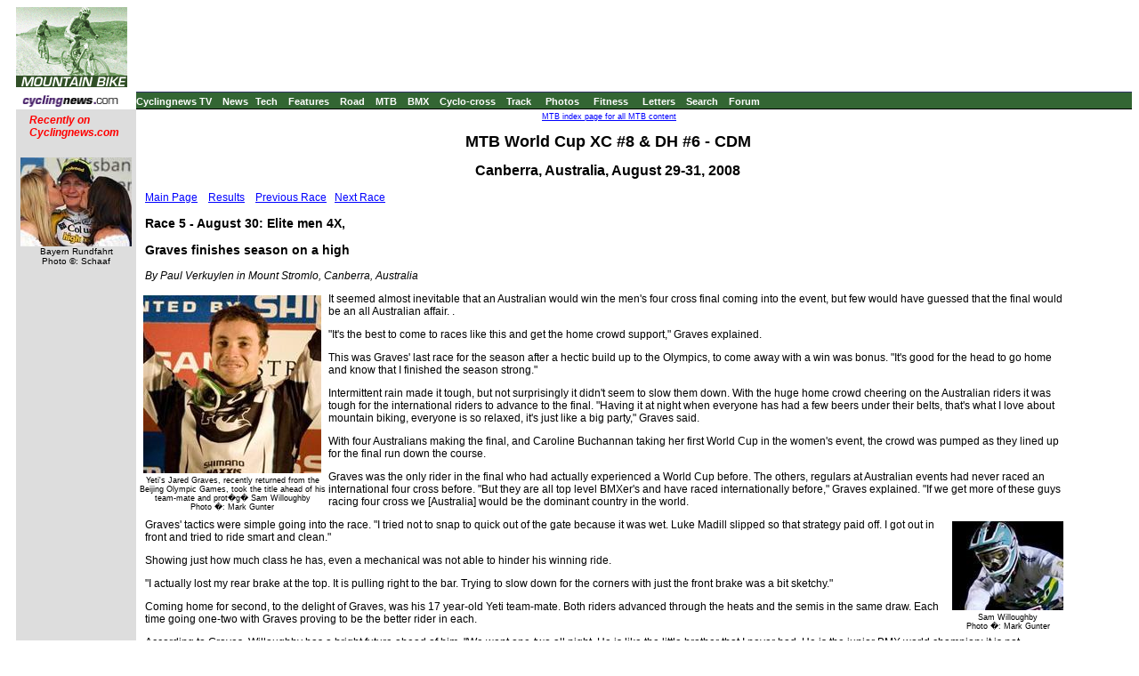

--- FILE ---
content_type: text/html; charset=UTF-8
request_url: https://autobus.cyclingnews.com/mtb.php?id=mtb/2008/aug08/mtbXC8DH6worldcup08/mtbXC8DH6worldcup085
body_size: 5407
content:
<html>
<head>
<title>www.cyclingnews.com - the world centre of cycling</title>
<META HTTP-EQUIV="Content-Type" CONTENT="text/html;  charset=windows-1252">
<META NAME="keyword" CONTENT="cycling, cyclingnews, news, bike, bicycle, cycle, bike racing, bike cycle racing results and news, bicycle news, bicycle racing, European cycling, peloton, Australian cycling results, Tour de France, cycling professional cycling, TdF, procycling, track cycling, velodrome, track, fixed-gear, keirin, Madison, individual pursuit, teams pursuit, sprint, kilo, world championships, MTB, mountainbike, mountain bike, mountain-bike, downhill, cyclo-cross, 'cross, cyclocross, Giro, Giro d'Italia, Spring Classics, Vuelta, Paris-Roubaix, Vuelta a Espa�a, four cross, xc">
<META HTTP-EQUIV="Pragma" CONTENT="no-cache">

<LINK rel="stylesheet" href="/css_new/si_default.css" type="text/css">
<SCRIPT LANGUAGE='JavaScript'><!-- CSS load script   -->
<!--

var BROWSER_NAME = navigator.appName;
var plat = navigator.appVersion;

if (BROWSER_NAME && navigator.appName.indexOf("Netscape")>=0 && navigator.appVersion.indexOf("4.7")>=0 && plat.indexOf("Win") != -1) {
document.write('<LINK rel="stylesheet" href="/css_new/si_ns47win.css" type="text/css">');
} else

if (BROWSER_NAME && navigator.appName.indexOf("Safari")>=0 ) {
document.write('<LINK rel="stylesheet" href="/css_new/si_ns5win.css" type="text/css">');
} else

if (BROWSER_NAME && navigator.appName.indexOf("Firefox")>=0 ) {
document.write('<LINK rel="stylesheet" href="/css_new/si_ns5win.css" type="text/css">');
} else

if (BROWSER_NAME && navigator.appName.indexOf("Netscape")>=0 && navigator.appVersion.indexOf("4.7")>=0 && plat.indexOf("Mac") != -1)  {
document.write('<LINK rel="stylesheet" href="/css_new/si_ns47mac.css" type="text/css">');
} else

if (BROWSER_NAME && navigator.appName.indexOf("Netscape")>=0 && navigator.appVersion.indexOf("5.")>=0 && plat.indexOf("Win") != -1) {
document.write('<LINK rel="stylesheet" href="/css_new/si_ns5win.css" type="text/css">');
} else

if (BROWSER_NAME == "Microsoft Internet Explorer" && plat.indexOf("Win") != -1){
document.write('<LINK rel="stylesheet" href="/css_new/si_iewin.css" type="text/css">');
} else

if (navigator.platform && navigator.platform.indexOf("Linux")>=0)  {
document.write('<LINK rel="stylesheet" href="/css_new/si_nslin.css" type="text/css">');
} else

if (plat.indexOf("Mac68k") != -1) {
		document.write('<LINK rel="stylesheet" href="/css_new/si_n68k.css" type="text/css">');
	}
	else

if (plat.indexOf("Mac") != -1 && plat.indexOf("MSIE") != -1) {
	if (plat.indexOf("MSIE 5") != -1) {
		document.write('<LINK rel="stylesheet" href="/css_new/si_ie51mac.css" type="text/css">');
	}
	else {
		document.write('<LINK rel="stylesheet" href="/css_new/si_iemac.css" type="text/css">');
	}
}

// default style sheet loaded if no browsers match
else {document.write('<LINK rel="stylesheet" href="/css_new/si_default.css" type="text/css">');
}

//-->

</script>
</head>
<body bgcolor="#FFFFFF">
<table border="0" cellpadding="0" cellspacing="0" width="100%">
<tr>
	<td width="125"><a href="http://www.cyclingnews.com"><img src="/graphics/2002/logo_mtb.gif" border="0" width="125"></a></td>
	<td colspan="2" align="center"><script type='text/javascript'> var gptadslots=[]; var googletag = googletag || {}; googletag.cmd = googletag.cmd || [];
	(function(){ var gads = document.createElement('script');
		gads.async = true; gads.type = 'text/javascript';
		var useSSL = 'https:' == document.location.protocol;
		gads.src = (useSSL ? 'https:' : 'http:') + '//www.googletagservices.com/tag/js/gpt.js';
		var node = document.getElementsByTagName('script')[0];
		node.parentNode.insertBefore(gads, node);
	})();</script><script type="text/javascript">googletag.cmd.push(function() {dfpdoubleclick_widget_mpu_2 = googletag.defineSlot('/10518929/sport_cyclingnews/autobus',[[728, 90]], 'doubleclick_widget_mpu_1').addService(googletag.pubads()).setTargeting('POS', 'leaderboard_top').setCollapseEmptyDiv(true);googletag.enableServices();});</script><div id="doubleclick_widget_mpu_1" class="doubleclick_widget_mpu box ad"><script type="text/javascript">googletag.cmd.push(function() { googletag.display('doubleclick_widget_mpu_1');  });</script></div></td>
</tr>
<tr><td colspan="3" height="5"></td></tr>
<tr>
	<td width="125" bgcolor="#ffffff" height="1"></td>
	<td colspan="2" bgcolor="#333366" height="1" width="100%"  nowrap></td>
</tr>
<tr>
	<td width="125"><a href="http://www.cyclingnews.com/"><img src="/graphics/2002/cn120x18.gif" width="121" height="18" border="0" alt="Home"></a></td>
	<td colspan="2" bgcolor="#336633" height="18"><a href="http://video.cyclingnews.com/" class="nav">Cyclingnews TV</a>&nbsp;&nbsp;
<a href="http://autobus.cyclingnews.com/news/" class="nav">News</a>&nbsp; 
<a href="http://autobus.cyclingnews.com/tech/" class="nav">Tech</a>&nbsp;&nbsp;
<a href="http://autobus.cyclingnews.com/features/" class="nav">Features</a>&nbsp;&nbsp;
<a href="http://autobus.cyclingnews.com/road/" class="nav">Road</a>&nbsp;&nbsp; 
<a href="http://autobus.cyclingnews.com/mtb/" class="nav">MTB</a>&nbsp;&nbsp;
<a href="http://autobus.cyclingnews.com/bmx/" class="nav">BMX</a>&nbsp;&nbsp; 
<a href="http://autobus.cyclingnews.com/cross/" class="nav">Cyclo-cross</a>&nbsp;&nbsp;
<a href="http://autobus.cyclingnews.com/track/" class="nav">Track</a> &nbsp;&nbsp;
<a href="http://autobus.cyclingnews.com/photos/" class="nav">Photos</a> &nbsp;&nbsp;
<a href="http://autobus.cyclingnews.com/fitness/" class="nav">Fitness</a> &nbsp;&nbsp;
<a href="http://autobus.cyclingnews.com/letters/" class="nav">Letters</a>&nbsp;&nbsp;
<a href="http://search.cyclingnews.com/search/" class="nav">Search</a>&nbsp;&nbsp;
<a href="http://forum.cyclingnews.com/" class="nav">Forum</a>&nbsp;&nbsp;
</td>
</tr>
<tr>
	<td width="125"></td>
	<td colspan="2" bgcolor="#000000" height="1"></td>
</tr>
<tr>
	<td width="125" bgcolor="#dddddd" valign="top"><!-- ADS REMOVE --><table width="125" border="0" cellspacing="5" cellpadding="0">
<!--
  <tr align="center">
    <td width="125">
      <div align="center"> <a href="http://contests.cyclingnews.com/2008endofseason.php" target="_blank">
            <img src="/photos/2008/news/oct08/125x100-2.gif" alt="(Click for larger image)  " title="(Click for larger image)  " border="0" height="100" hspace="5" vspace="0" width="125">
            </a></div>
    </td>
  </tr>
-->
<tr>
    <td width="125">
      <h4 class="sidehead"><font color="#FF0000"><i> Recently on Cyclingnews.com</i></font>
      </h4>
    </td>
  </tr>
  <tr align="center">
    <td align="center"><div align="center"><!-- Please put new images at the BOTTOM and take old ones from the TOP. For apostrophe, use &#39; -->
<a href="/photos.php?id=/photos/2009/may09/bayern09/bayern095/SCH-0703" target="_blank"><img src="/photos/2009/may09/bayern09/bayern095/SCH-0703tn.jpg" width="125" height="100" border="0"></a><br><font face="Arial, Helvetica, sans-serif" size="1">Bayern Rundfahrt<br>Photo &copy;: Schaaf</font>

</div></td>
  </tr>

  <tr>
    <td height="16" width="125"><span class="rss:item">  </span> </td>
  </tr>
</table>

</td>
	<td bgcolor="#FFFFFF" valign="top">
	<p align="center">&nbsp;<a href="http://www.cyclingnews.com/mtb/" class="small">MTB index page for all
	MTB content</a></p>
<h1 align="center">MTB World Cup XC #8 & DH #6 - CDM</h1>
<h2 align="center">Canberra, Australia, August 29-31, 2008</h2>
<p><a href="/mtb.php?id=mtb/2008/aug08/mtbXC8DH6worldcup08/default">Main Page</a> &nbsp; &nbsp;<a href="#res">Results</a> &nbsp; &nbsp;<a href="/mtb.php?id=mtb/2008/aug08/mtbXC8DH6worldcup08/mtbXC8DH6worldcup084">Previous Race</a> &nbsp;
<a href="/mtb.php?id=mtb/2008/aug08/mtbXC8DH6worldcup08/mtbXC8DH6worldcup086">Next Race</a> <h3>Race 5 - August 30: Elite men 4X, <!-- --></h3>
<h3>Graves finishes season on a high</h3>

<p><i>By Paul Verkuylen in Mount Stromlo, Canberra, Australia</i></p>

<table align="left">
<caption class="small" align="bottom">
Yeti's Jared Graves, recently returned from the Beijing Olympic Games, took the title ahead of his team-mate and prot�g� Sam Willoughby
<br>
Photo �: Mark Gunter</caption>
<tbody><tr>
<td>
<a href="/mtbphotos.php?id=/photos/2008/aug08/mtbXC8DH6worldcup08/mtbXC8DH6worldcup085/mtbWC_4x_13">
<img src="/photos/2008/aug08/mtbXC8DH6worldcup08/mtbXC8DH6worldcup085/mtbWC_4x_13alt.jpg" alt="(Click for larger image)  " title="(Click for larger image)  " border="0" height="200" hspace="5" vspace="0" width="200">
</a>
</td>
</tr>
</tbody></table>

<p>It seemed almost inevitable that an Australian would win the men's four cross final coming into the event, but few would have guessed that the final would be an all Australian affair. .</p>

<p>"It's the best to come to races like this and get the home crowd support," Graves explained.</p>

<p>This was Graves' last race for the season after a hectic build up to the Olympics, to come away with a win was bonus. "It's good for the head to go home and know that I finished the season strong."</p>

<p>Intermittent rain made it tough, but not surprisingly it didn't seem to slow them down. With the huge home crowd cheering on the Australian riders it was tough for the international riders to advance to the final. "Having it at night when everyone has had a few beers under their belts, that's what I love about mountain biking, everyone is so relaxed, it's just like a big party," Graves said.</p>

<p>With four Australians making the final, and Caroline Buchannan taking her first World Cup in the women's event, the crowd was pumped as they lined up for the final run down the course.</p>

<p>Graves was the only rider in the final who had actually experienced a World Cup before. The others, regulars at Australian events had never raced an international four cross before. "But they are all top level BMXer's and have raced internationally before," Graves explained. "If we get more of these guys racing four cross we [Australia] would be the dominant country in the world.</p>
<table align="right">
<caption class="small" align="bottom">
Sam Willoughby
<br>
Photo �: Mark Gunter</caption>
<tbody><tr>
<td>
<a href="/mtbphotos.php?id=/photos/2008/aug08/mtbXC8DH6worldcup08/mtbXC8DH6worldcup085/mtbWC_4x_05">
<img src="/photos/2008/aug08/mtbXC8DH6worldcup08/mtbXC8DH6worldcup085/mtbWC_4x_05tn.jpg" alt="(Click for larger image)  " title="(Click for larger image)  " border="0" height="100" hspace="5" vspace="0" width="125">
</a>
</td>
</tr>
</tbody></table>
<p>Graves' tactics were simple going into the race. "I tried not to snap to quick out of the gate because it was wet. Luke Madill slipped so that strategy paid off. I got out in front and tried to ride smart and clean."</p>

<p>Showing just how much class he has, even a mechanical was not able to hinder his winning ride.</p>

<p>"I actually lost my rear brake at the top. It is pulling right to the bar. Trying to slow down for the corners with just the front brake was a bit sketchy."</p>

<p>Coming home for second, to the delight of Graves, was his 17 year-old Yeti team-mate. Both riders advanced through the heats and the semis in the same draw. Each time going one-two with Graves proving to be the better rider in each.</p>

<p>According to Graves, Willoughby has a bright future ahead of him. "We went one-two all night. He is like the little brother that I never had. He is the junior BMX world champion; it is not unreasonable to label him the Sam Hill of BMX."</p>

<h3>Photography</h3><p>For a thumbnail gallery of these images, <a href="/mtbphotos.php?id=/photos/2008/aug08/mtbXC8DH6worldcup08/mtbXC8DH6worldcup085/gallery-mtbXC8DH6worldcup085">click here</a></p>
<p><I>Images by 
Mark Gunter/<a href="http://www.pbase.com/gunterphotograph" target="_blank">www.pbase.com/gunterphotograph</a>
</i></p>
<ul>
<li>
<a href="/mtbphotos.php?id=/photos/2008/aug08/mtbXC8DH6worldcup08/mtbXC8DH6worldcup085/mtbWC_4x_02">Leigh Darrell</a> 
won the small final.
</li>
<li>
<a href="/mtbphotos.php?id=/photos/2008/aug08/mtbXC8DH6worldcup08/mtbXC8DH6worldcup085/mtbWC_4x_04">Jared Graves</a> 
showing the form that took him to first place.
</li>
<li>
<a href="/mtbphotos.php?id=/photos/2008/aug08/mtbXC8DH6worldcup08/mtbXC8DH6worldcup085/mtbWC_4x_05">Sam Willoughby</a> 
had a great ride taking second place.
</li>
<li>
<a href="/mtbphotos.php?id=/photos/2008/aug08/mtbXC8DH6worldcup08/mtbXC8DH6worldcup085/mtbWC_4x_06">Luke Madill</a> 
rode to third place.
</li>
<li>
<a href="/mtbphotos.php?id=/photos/2008/aug08/mtbXC8DH6worldcup08/mtbXC8DH6worldcup085/mtbWC_4x_07">Sam Willoughby</a> 
being interviewed after the final.
</li>
<li>
<a href="/mtbphotos.php?id=/photos/2008/aug08/mtbXC8DH6worldcup08/mtbXC8DH6worldcup085/mtbWC_4x_08">Jared Graves</a> 
relaxing after taking the win.
</li>
<li>
<a href="/mtbphotos.php?id=/photos/2008/aug08/mtbXC8DH6worldcup08/mtbXC8DH6worldcup085/mtbWC_4x_12">Jared Graves</a> 
had a bit of fun during the anthem.
</li>
<li>
<a href="/mtbphotos.php?id=/photos/2008/aug08/mtbXC8DH6worldcup08/mtbXC8DH6worldcup085/mtbWC_4x_13">Jared Graves</a> 
on the podium.
</li>
</ul>
<h3><a name="res"></a>Results</h3><pre>1 Jared Graves (Aus) Yeti Fox Shox Factory Race Team
2 Sam Willoughby (Aus)
3 Luke Madill (Aus)
4 Thomas Hubert (Aus)
5 Leigh Darrell (Aus)
6 Johannes Fischbach (Ger) Team Ghost International
7 Guido Tschugg (Ger)
8 Kamil Tatarkovic (Cze) Suzuki-RB
9 Filip Polc (Svk) Kenda Tomac
10 Dan Atherton (GBr) Animal Commencal
11 Terrence Scarr (Aus)
12 Tim Dunn (Aus)
13 C�dric Gracia (Fra) Commencal - Furious - Oakley Team
14 Sascha Meyenborg (Ger)
15 Thomas Twentyman (Aus)
16 Cody Eichhorn (Aus)

</pre>
</td>
	<td valign="top"><!-- Begin Content AdPanel -->
<table border="0" cellspacing="0" cellpadding="3">
	<tr><td align="center" width="135" ></td></tr>
	<tr><td align="center" width="135" ></td></tr>
	<tr><td align="center" width="135" ><script type="text/javascript">googletag.cmd.push(function() {dfpdoubleclick_widget_mpu_2 = googletag.defineSlot('/10518929/sport_cyclingnews/autobus',[[300, 600]], 'doubleclick_widget_mpu_4').addService(googletag.pubads()).setTargeting('POS', 'leaderboard_top').setCollapseEmptyDiv(true);googletag.enableServices();});</script><div id="doubleclick_widget_mpu_4" class="doubleclick_widget_mpu box ad"><script type="text/javascript">googletag.cmd.push(function() { googletag.display('doubleclick_widget_mpu_4');  });</script></div></td></tr>
	<tr><td align="center" width="135" ><script type="text/javascript">googletag.cmd.push(function() {dfpdoubleclick_widget_mpu_2 = googletag.defineSlot('/10518929/sport_cyclingnews/autobus',[[300, 250]], 'doubleclick_widget_mpu_5').addService(googletag.pubads()).setTargeting('POS', 'leaderboard_top').setCollapseEmptyDiv(true);googletag.enableServices();});</script><div id="doubleclick_widget_mpu_5" class="doubleclick_widget_mpu box ad"><script type="text/javascript">googletag.cmd.push(function() { googletag.display('doubleclick_widget_mpu_5');  });</script></div></td></tr>
	<tr><td align="center" width="135" ></td></tr>
	<tr><td align="center" width="135" ></td></tr>
	<tr><td align="center" width="135" ></td></tr>
</table>
<!-- End Content AdPanel -->
</td>
</tr>
</table>
<!-- FOOTER -->

<!-- Google Tag Manager -->
<script>(function(w,d,s,l,i){w[l]=w[l]||[];w[l].push({'gtm.start':
new Date().getTime(),event:'gtm.js'});var f=d.getElementsByTagName(s)[0],
j=d.createElement(s),dl=l!='dataLayer'?'&l='+l:'';j.async=true;j.src=
'https://www.googletagmanager.com/gtm.js?id='+i+dl;f.parentNode.insertBefore(j,f);
})(window,document,'script','dataLayer','GTM-5NFH4S3L');</script>
<!-- End Google Tag Manager -->

<!-- Google Tag Manager (noscript) -->
<noscript><iframe src="https://www.googletagmanager.com/ns.html?id=GTM-5NFH4S3L"
height="0" width="0" style="display:none;visibility:hidden"></iframe></noscript>
<!-- End Google Tag Manager (noscript) -->


<script src="scripts/ac_runactivecontent.js" type="text/javascript"></script>

<center>
  <hr size="1">
  <br><br>
  <table cellpadding="0" cellspacing="0" border="0" align="center"><tr><td>
<a href="/road/2008/tour08/"><img src="/road/2008/tour08/graphics/logo30.gif" alt="" width="125" height="30" vspace="2" border="0"></a>
<a href="/road/2008/giro08/"><img src="/road/2008/giro08/graphics/logo_30.gif" alt="" vspace="2" border="0" width="125" height="30"></a>
<a href="/road/2008/springclassics08/"><img src="/road/2008/springclassics08/logo30.gif" alt="" width="125" height="30" border="0" vspace="2"></a>
<a href="/road/2008/vuelta08/"><img src="/road/2008/vuelta08/graphics/logo30.gif" alt="" width="125" height="30" border="0" vspace="2"></a>
<a href="/road/2008/worlds08/?id=default"><img src="/road/2008/worlds08/graphics/logo30.gif" alt="" width="125" height="30" border="0" vspace="2"></a>
<a href="/road/2008/apr08/usacrits08/"><img src="/road/2008/apr08/usacrits08/graphics/logo30.gif" alt="" width="125" height="30" border="0" vspace="2"></a>
<a href="/road/2008/olympics08/"><img src="/road/2008/olympics08/graphics/logo30.gif" alt="" width="125" height="30" border="0" vspace="2"></a>
  </td></tr></table>
  <table cellpadding="0" cellspacing="0" border="0" width="550" align="center">
    <tr>
      <td valign="middle" height="22">
        <div align="center">
          <p class="footer">
	  <a href="http://www.cyclingnews.com">Home</a>
	  &nbsp;&nbsp;&nbsp;&nbsp;
	  <a href="/archiveindex.php">Archive</a>
	  &nbsp;&nbsp;&nbsp;&nbsp;
	  <a href="/cyclingtravel/">Travel Index</a>
	  <br>
	  <a href="/adpage/about.php">About Us</a>
	  </p>
        </div>
      </td><td align="center"></td>
    </tr>
  </table>
</center>
<p class="footer" align="center">
  &copy; Immediate Media Company Ltd. <br> The website is owned and published by Immediate Media Company Limited.
</p>
</body>
</html>